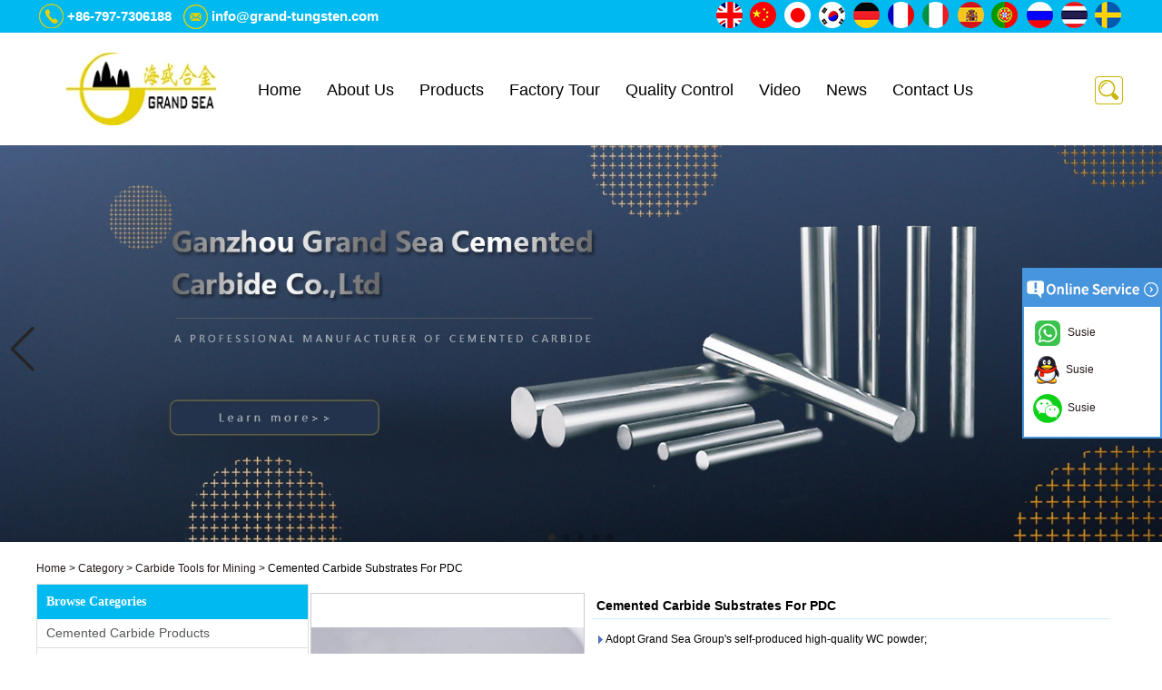

--- FILE ---
content_type: text/html; charset=utf-8
request_url: https://www.cementedcarbidesupplier.com/products/Cemented-Carbide-Substrates-For-PDC.html
body_size: 9346
content:
<!DOCTYPE html>
<html lang="en">

<head>
    <meta charset="utf-8">
    <!-- SEO BEGIN -->
    <title>Carbide Substrates For PDC, tungsten carbide wear parts, cemented carbide wear parts</title>
    <meta name="keywords" content="supply Carbide Substrates For PDC , tungsten carbide wear parts supplier, cemented carbide wear parts manufacturer" />
    <meta name="description" content="Carbide substrates for PDC or PCBN compact, carbide substrates with diamond micron powder and CBN micron powder are used to compose PDC or PCBN compacts for oil &amp; mine drilling bits and PCD &amp; PCBN cutting tools . supply Carbide Substrates For PDC , tungsten carbide wear parts supplier, cemented carbide wear parts manufacturer" />
    <link rel="canonical" href="https://www.cementedcarbidesupplier.com/products/Cemented-Carbide-Substrates-For-PDC.html">
    <link rel="alternate" hreflang="en" href="https://www.cementedcarbidesupplier.com/products/Cemented-Carbide-Substrates-For-PDC.html">
    <link rel="alternate" hreflang="zh-CN" href="https://www.cementedcarbidesupplier.com/cn/products/Cemented-Carbide-Substrates-For-PDC.html">
    <link rel="alternate" hreflang="ja" href="https://www.cementedcarbidesupplier.com/jp/products/Cemented-Carbide-Substrates-For-PDC.html">
    <link rel="alternate" hreflang="ko" href="https://www.cementedcarbidesupplier.com/kr/products/Cemented-Carbide-Substrates-For-PDC.html">
    <link rel="alternate" hreflang="de" href="https://www.cementedcarbidesupplier.com/de/products/Cemented-Carbide-Substrates-For-PDC.html">
    <link rel="alternate" hreflang="fr" href="https://www.cementedcarbidesupplier.com/fr/products/Cemented-Carbide-Substrates-For-PDC.html">
    <link rel="alternate" hreflang="it" href="https://www.cementedcarbidesupplier.com/it/products/Cemented-Carbide-Substrates-For-PDC.html">
    <link rel="alternate" hreflang="es" href="https://www.cementedcarbidesupplier.com/es/products/Cemented-Carbide-Substrates-For-PDC.html">
    <link rel="alternate" hreflang="pt" href="https://www.cementedcarbidesupplier.com/pt/products/Cemented-Carbide-Substrates-For-PDC.html">
    <link rel="alternate" hreflang="ru" href="https://www.cementedcarbidesupplier.com/ru/products/Cemented-Carbide-Substrates-For-PDC.html">
    <link rel="alternate" hreflang="th" href="https://www.cementedcarbidesupplier.com/th/products/Cemented-Carbide-Substrates-For-PDC.html">
    <link rel="alternate" hreflang="sv" href="https://www.cementedcarbidesupplier.com/se/products/Cemented-Carbide-Substrates-For-PDC.html">
    <meta property="og:type" content="website" />
    <meta property="og:title" content="Carbide Substrates For PDC, tungsten carbide wear parts, cemented carbide wear parts" />
    <meta property="og:site_name" content="supply Carbide Substrates For PDC , tungsten carbide wear parts supplier, cemented carbide wear parts manufacturer" />
    <meta property="og:description" content="Carbide substrates for PDC or PCBN compact, carbide substrates with diamond micron powder and CBN micron powder are used to compose PDC or PCBN compacts for oil &amp; mine drilling bits and PCD &amp; PCBN cutting tools . supply Carbide Substrates For PDC , tungsten carbide wear parts supplier, cemented carbide wear parts manufacturer" />
    <meta property="og:url" content="https://www.cementedcarbidesupplier.com/products/Cemented-Carbide-Substrates-For-PDC.html" />
    <meta content="https://cdn.cloudbf.com/thumb/pad/500x500_xsize/upfile/144/product_o/Cemented-Carbide-Substrates-For-PDC.jpg.webp" property="og:image"/>
        <link href="/favicon.ico" rel="shortcut icon">
    <meta content="yjzw.net" name="author">
    <!-- SEO END -->
    <!--[if IE]>
    <meta http-equiv="X-UA-Compatible" content="IE=edge">
    <![endif]-->
    <meta name="viewport" content="width=device-width, initial-scale=1">
    <!-- <link rel="stylesheet" type="text/css" href="/themes/zzx/chair/static/css/font.css" /> -->
    <link rel="stylesheet" type="text/css" href="/themes/zzx/chair/static/font/iconfont.css" />
    <script src="/themes/zzx/chair/static/font/iconfont.js"></script>
    <link rel="stylesheet" type="text/css" href="/themes/zzx/chair/static/css/animate.min.css">
    <link rel="stylesheet" type="text/css" href="/themes/zzx/chair/static/css/yunteam.css" />
    <link rel="stylesheet" type="text/css" href="/themes/zzx/chair/static/css/style.css" />
    <!--  -->
    <link rel="stylesheet" href="/themes/zzx/a_public/css/swiper-bundle.min.css" />
    <script src="/themes/zzx/a_public/js/jquery.min.js"></script>
    <script src="/themes/zzx/a_public/layer/layer.js"></script>
    <script src="/themes/zzx/a_public/js/MSClass.js"></script>
    <script src="/themes/zzx/a_public/js/swiper-bundle.min.js"></script>
    <script src="/themes/zzx/a_public/js/yunteam.js" ty pe="text/javascript" charset="utf-8"></script>
    <style type="text/css">
      .swiper-container{
        --swiper-theme-color: #252525;
        --swiper-navigation-color: #252525;
        --swiper-navigation-size: 50px;
      }
    </style>
    <!--[if lt IE 9]>
    <script src="/themes/zzx/a_public/js/html5shiv.min.js"></script>
    <script src="/themes/zzx/a_public/js/respond.min.js"></script>
    <![endif]-->
    

<!--    <link rel="stylesheet" href="/themes/zzx/chair/static/css/en.css">-->
    <link rel="stylesheet" href="/themes/zzx/a_public/css/editable_page.css"><link rel="stylesheet" href="/en/diystylecss/dsds.xcss">
<script type="application/ld+json">
{
  "@context": "http://schema.org",
  "@type": "Organization",
  "name": "Ganzhou Grand Sea Cemented Carbide Co., Ltd",
  "url": "https://www.cementedcarbidesupplier.com",
  "logo": "https://cdn.cloudbf.com/files/144/img/2023/06/19/202306191659100100365.png"
}
</script></head>

<body class="">
    
    <!-- header -->

   <div id="container">
        <div id="header">
            <div class="Hcenter">
                <div class="phone">+86-797-7306188</div>
                <a href="mailto:info@grand-tungsten.com">
                    <div class="email">info@grand-tungsten.com</div>
                </a>
                <dl class="language">
                                            <dd><a href="https://www.cementedcarbidesupplier.com/products/Cemented-Carbide-Substrates-For-PDC.html" class="en" title="English" alt="English"><!-- English --></a></dd>

                                            <dd><a href="https://www.cementedcarbidesupplier.com/cn/products/Cemented-Carbide-Substrates-For-PDC.html" class="cn" title="简体中文" alt="English"><!-- 简体中文 --></a></dd>

                                            <dd><a href="https://www.cementedcarbidesupplier.com/jp/products/Cemented-Carbide-Substrates-For-PDC.html" class="jp" title="日本語" alt="English"><!-- 日本語 --></a></dd>

                                            <dd><a href="https://www.cementedcarbidesupplier.com/kr/products/Cemented-Carbide-Substrates-For-PDC.html" class="kr" title="한국어" alt="English"><!-- 한국어 --></a></dd>

                                            <dd><a href="https://www.cementedcarbidesupplier.com/de/products/Cemented-Carbide-Substrates-For-PDC.html" class="de" title="Deutsche" alt="English"><!-- Deutsche --></a></dd>

                                            <dd><a href="https://www.cementedcarbidesupplier.com/fr/products/Cemented-Carbide-Substrates-For-PDC.html" class="fr" title="français" alt="English"><!-- français --></a></dd>

                                            <dd><a href="https://www.cementedcarbidesupplier.com/it/products/Cemented-Carbide-Substrates-For-PDC.html" class="it" title="Italian" alt="English"><!-- Italian --></a></dd>

                                            <dd><a href="https://www.cementedcarbidesupplier.com/es/products/Cemented-Carbide-Substrates-For-PDC.html" class="es" title="Español" alt="English"><!-- Español --></a></dd>

                                            <dd><a href="https://www.cementedcarbidesupplier.com/pt/products/Cemented-Carbide-Substrates-For-PDC.html" class="pt" title="português" alt="English"><!-- português --></a></dd>

                                            <dd><a href="https://www.cementedcarbidesupplier.com/ru/products/Cemented-Carbide-Substrates-For-PDC.html" class="ru" title="русский" alt="English"><!-- русский --></a></dd>

                                            <dd><a href="https://www.cementedcarbidesupplier.com/th/products/Cemented-Carbide-Substrates-For-PDC.html" class="th" title="ไทย" alt="English"><!-- ไทย --></a></dd>

                                            <dd><a href="https://www.cementedcarbidesupplier.com/se/products/Cemented-Carbide-Substrates-For-PDC.html" class="se" title="Swedish" alt="English"><!-- Swedish --></a></dd>

                                    </dl>
            </div>
        </div>
        <div class="clear"></div>
        <div id="nav">
            <div class="Hcenter">
                <div class="logo"><a href="/" rel="home" title="Ganzhou Grand Sea Cemented Carbide Co., Ltd"><img alt="logo" src="https://cdn.cloudbf.com/thumb/pad/227x80_xsize/files/144/img/2023/06/19/202306191659100100365.png.webp" title="Ganzhou Grand Sea Cemented Carbide Co., Ltd" alt="Ganzhou Grand Sea Cemented Carbide Co., Ltd"></a></div>
                <ul>
                                    <li class=""><a href="/index.html">Home</a></li>
                                                        <li class="">
                        <a href="/about-us.html">About Us</a>
                                                <div class="submenu ">
                                                        <div class="menu_children ">
                                <a href="/about-us/about-us.html">Company profile</a>
                                                            </div>
                                                    </div>
                                            </li>
                                                        <li class="nactive">
                        <a href="/products.htm">Products</a>
                                                <div class="submenu ">
                                                        <div class="menu_children nactive">
                                <a href="/products/Cemented-Carbide-Products.htm">Cemented Carbide Products</a>
                                                            </div>
                                                        <div class="menu_children nactive">
                                <a href="/products/Tungsten-Carbide-Rod.htm">Tungsten Carbide Rod</a>
                                                            </div>
                                                        <div class="menu_children nactive">
                                <a href="/products/Tungsten-Carbide-Tools-for-Mining.htm">Carbide Tools for Mining</a>
                                                            </div>
                                                        <div class="menu_children nactive">
                                <a href="/products/Tungsten-Carbide-Cutting-tools.htm">Carbide Cutting tools</a>
                                                            </div>
                                                        <div class="menu_children nactive">
                                <a href="/products/Tungsten-Carbide-Die.htm">Tungsten Carbide Die</a>
                                                            </div>
                                                        <div class="menu_children nactive">
                                <a href="/products/Tungsten-Carbide-Pre-form-Production.htm">Carbide Pre-form Production</a>
                                                            </div>
                                                        <div class="menu_children nactive">
                                <a href="/products/Carbide-CNC-Tools.htm">Carbide Insert Tips</a>
                                                            </div>
                                                        <div class="menu_children nactive">
                                <a href="/products/Carbide-Wear-Parts.htm">Carbide Wear Parts</a>
                                                            </div>
                                                    </div>
                                            </li>
                                                        <li class="">
                        <a href="/factory.html">Factory Tour</a>
                                                <div class="submenu ">
                                                        <div class="menu_children ">
                                <a href="/factory/production-equipment.html">Production equipment</a>
                                                            </div>
                                                        <div class="menu_children ">
                                <a href="/factory/Workshop.html">Workshop</a>
                                                            </div>
                                                    </div>
                                            </li>
                                                        <li class="">
                        <a href="/Quality-Control.html">Quality Control</a>
                                                <div class="submenu ">
                                                        <div class="menu_children ">
                                <a href="/Quality-Control/testing-center.html">Testing Center</a>
                                                            </div>
                                                        <div class="menu_children ">
                                <a href="/Quality-Control/certification.html">Certification</a>
                                                            </div>
                                                    </div>
                                            </li>
                                                        <li class=""><a href="/video.htm">Video</a></li>
                                                        <li class=""><a href="/news.htm">News</a></li>
                                                        <li class=""><a href="/contact-us.html">Contact Us</a></li>
                                                    </ul>
                <div id="Hsearch"></div>
                <div class="search">
                    <form action="/apisearch.html" method="post" name="SearchForm" id="SearchForm">
                    <input type="hidden" name="cid" id="cid" value="" />
                    <input type="text" class="textbox" name="keyword" id="keywords"  placeholder="Please enter the product name" />
                    <button type="submit" class="submit" >Submit</button>
                </form>
                </div>
            </div>
            <script type="text/javascript">
            $("#Hsearch").click(function() {
                $('.search').toggle();
            });
            </script>
            <div class="clear"></div>
        </div>



</div>


    <div id="banner_scroll">
    <div class="swiper-container banner-container">
        <div class="swiper-wrapper">
                        <div class="swiper-slide">
                <a href="/about-us.html"><img src="https://cdn.cloudbf.com/thumb/format/mini_xsize/upfile/144/ad/2019072217045477141.jpg.webp"/></a>
            </div>
                        <div class="swiper-slide">
                <a href="/products/Cemented-Carbide-Products.htm"><img src="https://cdn.cloudbf.com/thumb/format/mini_xsize/upfile/144/ad/2022032616531921341.jpg.webp"/></a>
            </div>
                        <div class="swiper-slide">
                <a href="/products/Tungsten-Carbide-Tools-for-Mining.htm"><img src="https://cdn.cloudbf.com/thumb/format/mini_xsize/upfile/144/ad/2019081608404310181.jpg.webp"/></a>
            </div>
                        <div class="swiper-slide">
                <a href="/Quality-Control.html"><img src="https://cdn.cloudbf.com/thumb/format/mini_xsize/upfile/144/ad/2019081311190476001.jpg.webp"/></a>
            </div>
                        <div class="swiper-slide">
                <a href="/factory.html"><img src="https://cdn.cloudbf.com/thumb/format/mini_xsize/upfile/144/ad/2019081311262302571.jpg.webp"/></a>
            </div>
                    </div>
        <!-- Add Pagination -->
        <div class="swiper-pagination"></div>
        <!-- Add Arrows -->
        <div class="bun ani" swiper-animate-effect="zoomIn" swiper-animate-duration="0.2s" swiper-animate-delay="0.3s">
            <div class="swiper-button-next"></div>
            <div class="swiper-button-prev"></div>
        </div>
    </div>
</div>
<script>
var swiper = new Swiper('.banner-container', {
    loop: true,
    autoplay: {
        delay: 6000,
        stopOnLastSlide: false,
        disableOnInteraction: true,
    },
    pagination: {
        el: '.swiper-pagination',
        clickable: true,
    },
    // followFinger: false,
    // effect: 'fade',
    speed: 1000,
    navigation: {
        nextEl: '.swiper-button-next',
        prevEl: '.swiper-button-prev',
    }
});
</script>



    
<link rel="stylesheet" type="text/css" href="/themes/zzx/a_public/css/lightbox.css" />
<link rel="stylesheet" type="text/css" href="/themes/zzx/chair/static/css/products.css" />
<script src="/themes/zzx/a_public/js/Magnifier.js" type="text/javascript" charset="utf-8"></script>
<script src="/themes/zzx/a_public/js/lightbox.js" type="text/javascript" charset="utf-8"></script>
<script type="text/javascript" src="/themes/zzx/a_public/js/Gallery.js"></script>
<div id="container">
    <div id="position">
                <a href="/">Home</a>
                &gt;
                <a href="/products.htm">Category</a>
                &gt;
                <a href="/products/Tungsten-Carbide-Tools-for-Mining.htm">Carbide Tools for Mining</a>
                &gt; <span>Cemented Carbide Substrates For PDC</span>
    </div>
    <div id="main">
        <div class="sider">
            <dl class="box category">
    <dt>Browse Categories</dt>
        <dd class="">
        <a href="/products/Cemented-Carbide-Products.htm" title="China Cemented Carbide Products manufacturer" class="parent top">Cemented Carbide Products</a>
            </dd>
        <dd class="">
        <a href="/products/Tungsten-Carbide-Rod.htm" title="China Tungsten Carbide Rod manufacturer" class="parent top">Tungsten Carbide Rod</a>
            </dd>
        <dd class="">
        <a href="/products/Tungsten-Carbide-Tools-for-Mining.htm" title="China Carbide Tools for Mining manufacturer" class="parent top">Carbide Tools for Mining</a>
            </dd>
        <dd class="">
        <a href="/products/Tungsten-Carbide-Cutting-tools.htm" title="China Carbide Cutting tools manufacturer" class="parent top">Carbide Cutting tools</a>
            </dd>
        <dd class="">
        <a href="/products/Tungsten-Carbide-Die.htm" title="China Tungsten Carbide Die manufacturer" class="parent top">Tungsten Carbide Die</a>
            </dd>
        <dd class="">
        <a href="/products/Tungsten-Carbide-Pre-form-Production.htm" title="China Carbide Pre-form Production manufacturer" class="parent top">Carbide Pre-form Production</a>
            </dd>
        <dd class="">
        <a href="/products/Carbide-CNC-Tools.htm" title="China Carbide Insert Tips manufacturer" class="parent top">Carbide Insert Tips</a>
            </dd>
        <dd class="">
        <a href="/products/Carbide-Wear-Parts.htm" title="China Carbide Wear Parts manufacturer" class="parent top">Carbide Wear Parts</a>
            </dd>
    </dl>

            
            <!--include left-->
            <script type="text/javascript">
    $('.category dd span').click(function(){
        if($(this).parent().hasClass('select')){
            $(this).parent().removeClass('select')
        }else{
            $(this).parent().toggleClass('open').siblings().removeClass('open');
        }
    })
</script>
<div class="h5"></div>


<dl class="box subscribe">
    <dt>Subscribe</dt>
    <dd>
        <div class="annotation">Get email updates on new products</div>
        <form>
            <input type="text" class="textbox" name="Email" id="Email" value="E-mail Address" def="E-mail Address" onfocus="onFocus(this)" onblur="onBlur(this)" />
            <input type="button" class="btn" value="Subscribe" onclick="Subscribe()">
        </form>
    </dd>
</dl>
<div class="h5"></div>


<div class=" wow fadeInUp website" ><dl class="box contactus">
    <dt>Contact Us</dt>
    <dd>
                Ganzhou Grand Sea Cemented Carbide Co.,Ltd<br/>Address: 172th WeiYi Rd,Economic Development park,<br/>Ganzhou, Jiangxi ,China<br/>ZIP CODE: 341000<br/>Contact：<br/>Email：info@grand-tungsten.com<br/>Tel：+ 86-18046678400  +86-13970795096                <div class="online">
                                    <a href="https://wpa.qq.com/msgrd?v=3&uin=83405738&site=qq&menu=yes" target="_blank" class="qq" title="Susie"></a>
                                    <a href="//api.whatsapp.com/send?phone=+8618046678400&text=Hello" title="Susie" class="whatsapp"></a>
                                    <div class="clear"></div>
        </div>
        <a href="/contact-us.html" class="btn">Contact Now</a>
    </dd>
</dl>
</div>
<div class="h5"></div>


<div class="website" ><dl class="box product">
    <dt>PRODUCT CATEGORIES</dt>
    <dd id="marqueea592">
                <div class="item">
            <a href="/products/Tungsten-Carbide-rod-in-Inch-size.html" class="pic" title="China Tungsten Carbide Rod in Inch Size manufacturer">
                <img src="https://cdn.cloudbf.com/thumb/format/mini_xsize/upfile/144/product_o/Tungsten-Carbide-Rod-in-Inch-Size_3.jpg.webp" alt="China Tungsten Carbide Rod in Inch Size manufacturer" />
            </a>
            <h2>
                <a href="/products/Tungsten-Carbide-rod-in-Inch-size.html" title="China Tungsten Carbide Rod in Inch Size manufacturer">Tungsten Carbide Rod in Inch Size</a>
            </h2>
            <div class="clear"></div>
        </div>
                <div class="item">
            <a href="/products/Carbide-long-Rod-Unground.html" class="pic" title="China Carbide long Rod Unground manufacturer">
                <img src="https://cdn.cloudbf.com/thumb/format/mini_xsize/upfile/144/product_o/Carbide-long-Rod-Unground.jpg.webp" alt="China Carbide long Rod Unground manufacturer" />
            </a>
            <h2>
                <a href="/products/Carbide-long-Rod-Unground.html" title="China Carbide long Rod Unground manufacturer">Carbide long Rod Unground</a>
            </h2>
            <div class="clear"></div>
        </div>
                <div class="item">
            <a href="/products/Cemented-Carbide-Button-for-Mining-and-Construction.html" class="pic" title="China Cemented Carbide Tools for Mining manufacturer">
                <img src="https://cdn.cloudbf.com/thumb/format/mini_xsize/upfile/144/product_o/Cemented-Carbide-Tool-for-Mining.png.webp" alt="China Cemented Carbide Tools for Mining manufacturer" />
            </a>
            <h2>
                <a href="/products/Cemented-Carbide-Button-for-Mining-and-Construction.html" title="China Cemented Carbide Tools for Mining manufacturer">Cemented Carbide Tools for Mining</a>
            </h2>
            <div class="clear"></div>
        </div>
                <div class="item">
            <a href="/products/Carbide-blade.html" class="pic" title="China Carbide blade manufacturer">
                <img src="https://cdn.cloudbf.com/thumb/format/mini_xsize/upfile/144/product_o/Carbide-blade_5.jpg.webp" alt="China Carbide blade manufacturer" />
            </a>
            <h2>
                <a href="/products/Carbide-blade.html" title="China Carbide blade manufacturer">Carbide blade</a>
            </h2>
            <div class="clear"></div>
        </div>
                <div class="item">
            <a href="/products/Carbide-CNC-Insert.html" class="pic" title="China Carbide Insert Tips manufacturer">
                <img src="https://cdn.cloudbf.com/thumb/format/mini_xsize/upfile/144/product_o/Carbide-CNC-Insert.jpg.webp" alt="China Carbide Insert Tips manufacturer" />
            </a>
            <h2>
                <a href="/products/Carbide-CNC-Insert.html" title="China Carbide Insert Tips manufacturer">Carbide Insert Tips</a>
            </h2>
            <div class="clear"></div>
        </div>
                <div class="item">
            <a href="/products/carbide-plate-and-die.html" class="pic" title="China Carbide Plate and Die manufacturer">
                <img src="https://cdn.cloudbf.com/thumb/format/mini_xsize/upfile/144/product_o/carbide-plate-and-die_4.jpg.webp" alt="China Carbide Plate and Die manufacturer" />
            </a>
            <h2>
                <a href="/products/carbide-plate-and-die.html" title="China Carbide Plate and Die manufacturer">Carbide Plate and Die</a>
            </h2>
            <div class="clear"></div>
        </div>
            </dd>
</dl>
<script type="text/javascript">
new Marquee("marqueea592", "top", 1, 298, 552, 50, 5000)
</script>
<div class="h5"></div>
</div>


<div class="website" ><dl class="box cert">
    <dt>Certifications</dt>
    <dd>
        <div class="swiper-container add_Certifications6">
            <div class="swiper-wrapper">
                                <div class="swiper-slide">
                                        <a href="/Quality-Control/certification.html"><img src="https://cdn.cloudbf.com/thumb/format/mini_xsize/upfile/144/ad/2022040114040043561.jpg.webp" title="ISO"></a>
                                    </div>
                                            </div>
            <div class="swiper-button-next swiper-button-black"></div>
            <div class="swiper-button-prev swiper-button-black"></div>
        </div>

        <script>
            var swiper = new Swiper('.add_Certifications6', {
      spaceBetween: 30,
      centeredSlides: true,
      loop:true,
      autoplay: {
        delay: 4500,
        disableOnInteraction: false,
      },
      navigation: {
        nextEl: '.add_Certifications6 .swiper-button-next',
        prevEl: '.add_Certifications6 .swiper-button-prev',
      },
    });
  </script>
    </dd>
</dl>
</div>
<div class="h5"></div>


<script>
    
        window.Subscribe = function () {
            var email = $("#Email").val();
            var t  = /^(\w-*\.*)+@(\w-?)+(\.\w{2,})+$/;;
            if(!(t.test(email))){
                layer.msg('Please enter your email address!', {icon: 5,  anim: 6});
                return false;
            }
            if (email == 'E-mail Address' || email == ''){
                layer.msg('Please enter your email address!', {icon: 5,  anim: 6});
                return false;
            }else{
                layer.load();

                $.ajax({
                    url:"/emailsave.html",
                    dataType:"json",
                    async:true,
                    data:{email:email},
                    type:"POST",
                    success:function(res){
                        layer.closeAll('loading');
                        if (res.code !== 200){
                            layer.msg(res.msg, {icon: 5,  anim: 6});
                        }else{
                            layer.msg(res.msg, {icon:6,time:1000}, function(){
                                location.reload();
                            });
                        }
                    },fail:function(err){
                        layer.closeAll('loading');
                    }
                });
            }
        }


</script>
            <!--include left end-->
        </div>
        <div class="sBody">
            <div class="products_details">
                <div class="cover">
                    <div class="pic_box" id="picture_show"><a href="https://cdn.cloudbf.com/thumb/format/mini_xsize/upfile/144/product_o/Cemented-Carbide-Substrates-For-PDC_3.jpg.webp" hidefocus="true" class="active"  rel="pictures" title="Cemented Carbide Substrates For PDC"><img data-src="https://cdn.cloudbf.com/thumb/format/mini_xsize/upfile/144/product_o/Cemented-Carbide-Substrates-For-PDC_3.jpg.webp" src="https://cdn.cloudbf.com/thumb/format/mini_xsize/upfile/144/product_o/Cemented-Carbide-Substrates-For-PDC_3.jpg.webp" alt="Cemented Carbide Substrates For PDC" width="300px" height="300px"></a><a href="https://cdn.cloudbf.com/thumb/format/mini_xsize/upfile/144/product_o/Cemented-Carbide-Substrates-For-PDC_2.jpg.webp" hidefocus="true"  class="hide"  rel="pictures" title="Cemented Carbide Substrates For PDC"><img data-src="https://cdn.cloudbf.com/thumb/format/mini_xsize/upfile/144/product_o/Cemented-Carbide-Substrates-For-PDC_2.jpg.webp" src="https://cdn.cloudbf.com/thumb/format/mini_xsize/upfile/144/product_o/Cemented-Carbide-Substrates-For-PDC_2.jpg.webp" alt="Cemented Carbide Substrates For PDC" width="300px" height="300px"></a><a href="https://cdn.cloudbf.com/thumb/format/mini_xsize/upfile/144/product_o/Cemented-Carbide-Substrates-For-PDC.jpg.webp" hidefocus="true"  class="hide"  rel="pictures" title="Cemented Carbide Substrates For PDC"><img data-src="https://cdn.cloudbf.com/thumb/format/mini_xsize/upfile/144/product_o/Cemented-Carbide-Substrates-For-PDC.jpg.webp" src="https://cdn.cloudbf.com/thumb/format/mini_xsize/upfile/144/product_o/Cemented-Carbide-Substrates-For-PDC.jpg.webp" alt="Cemented Carbide Substrates For PDC" width="300px" height="300px"></a><div id="loadingBox"></div>
                        <div id="loading"></div>
                    </div>
                    <div class="pic_list">
                        <a href="#" hidefocus="true" class="left" onclick="return Gallery.setLeft(this);"></a>
                        <a href="#" hidefocus="true" class="right" onclick="return Gallery.setRight(this);"></a>
                        <div class="list">
                            <div id="images_list"><a href="https://cdn.cloudbf.com/thumb/format/mini_xsize/upfile/144/product_o/Cemented-Carbide-Substrates-For-PDC_3.jpg.webp" class="active"  hidefocus="true" onclick="return Gallery.setCover(this);"><img src="https://cdn.cloudbf.com/thumb/pad/50x50_xsize/upfile/144/product_o/Cemented-Carbide-Substrates-For-PDC_3.jpg.webp" title="Cemented Carbide Substrates For PDC" /></a><a href="https://cdn.cloudbf.com/thumb/format/mini_xsize/upfile/144/product_o/Cemented-Carbide-Substrates-For-PDC_2.jpg.webp"  hidefocus="true" onclick="return Gallery.setCover(this);"><img src="https://cdn.cloudbf.com/thumb/pad/50x50_xsize/upfile/144/product_o/Cemented-Carbide-Substrates-For-PDC_2.jpg.webp" title="Cemented Carbide Substrates For PDC" /></a><a href="https://cdn.cloudbf.com/thumb/format/mini_xsize/upfile/144/product_o/Cemented-Carbide-Substrates-For-PDC.jpg.webp"  hidefocus="true" onclick="return Gallery.setCover(this);"><img src="https://cdn.cloudbf.com/thumb/pad/50x50_xsize/upfile/144/product_o/Cemented-Carbide-Substrates-For-PDC.jpg.webp" title="Cemented Carbide Substrates For PDC" /></a></div>
                        </div>
                    </div>
                    <div class="addthis_share">
                        <!-- ShareThis BEGIN -->
                        <div class="sharethis-inline-share-buttons"></div>
                        <!-- ShareThis END -->
                    </div>
                    <script type="text/javascript">
                    var Gallery = new GalleryClass("images_list", "picture_show");
                    // $j(function() { $j(".pic_box a").lightBox(); });
                    Gallery.Type = 2;
                    var Magnifier = new MagnifierClass(Y("picture_show"), 300, 300);
                    </script>
                </div>
                <div class="parameters">
                    <h3>Cemented Carbide Substrates For PDC</h3>
                     <ul>
                                                <li>Adopt Grand Sea Group&#39;s self-produced high-quality WC powder;</li>
                                                <li>The whole series of Sinter-Hip sintering process </li>
                                                <li>The grain structure of the alloy is uniform, the microstructure is complete.</li>
                                                <li>The quality is leading and excellent in China</li>
                                            </ul>
                    <div class="inquiry_btn"><a href="/inquiry/Cemented-Carbide-Substrates-For-PDC.html" rel="nofollow"></a></div>
                </div>
                <div class="clear"></div>
                <!---->
                <div class="product_description" id="Description">
                                        <p class="MsoNormal"><span style="font-family: Arial;"><span style="font-size: 10.5pt;"><br>
</span></span></p>
<p class="MsoNormal"><span style="font-family: Arial;"><span style="font-size: 10.5pt;">Carbide substrates for PDC or PCBN compact, carbide substrates with diamond micron powder and CBN micron powder are used to compose PDC or PCBN compacts for oil & mine drilling bits and PCD & PCBN cutting tools.</span></span></p>
<p class="MsoNormal"><span style="font-family: Arial;"><span style="font-size: 10.5pt;"><br>
</span></span></p>
<p class="MsoNormal"><span style="font-family: Arial; font-size: 10.5pt; font-weight: bold;">Features:</span></p>
<p class="MsoNormal"><span style="font-family: Arial; font-size: 10.5pt;">Adopt Grand Sea Group's self-produced high-quality WC powder;the whole series of Sinter-Hip sintering process.</span></p>
<p class="MsoNormal"><span style="font-family: Arial; font-size: 10.5pt;">The grain structure of the alloy is uniform, the microstructure is complete. </span></p>
<p class="MsoNormal"><span style="font-family: Arial; font-size: 10.5pt;">The quality is leading and excellent in China</span></p>
<p class="MsoNormal"><span style="font-family: Arial; font-size: 10.5pt;"><br>
</span></p>
<p class="MsoNormal"><span style="font-family: Arial; font-size: 10.5pt;"><span style="font-weight: bold;">Size range and material specifications</span><br>
</span></p>
<p class="MsoNormal"><span style="font-family: Arial; font-size: 10.5pt;"><span style="font-weight: bold;"><img src="https://cdn.cloudbf.com/thumb/format/mini_xsize/upfile/144/images/3e/20190817162813019.png.webp" border="0"><br>
</span></span></p>
<p class="MsoNormal"><span style="font-family: Arial; font-size: 10.5pt;">Material: Carbide Substrates For PDC can be supplied matching materials according to customer's need.</span></p>
<p class="MsoNormal"><br>
<span style="font-family: Arial;"><span style="font-size: 10.5pt; font-weight: bold;">Dimensional accuracy:</span><br>
</span></p>
<p class="MsoNormal"><span style="font-family: Arial; font-size: 10.5pt;">Adopting foreign grinding technology, the precision of cylindrical grinding and surface grinding is leading domestically.</span></p>
<p class="MsoNormal"><span style="font-family: Arial; font-size: 14px;">Can provide grinding products with a precision of 0.02mm stabely<br>
</span><br>
</p>
<p class="MsoNormal"><br>
</p>                </div>
                <div class="clear"></div>
                <script type="text/javascript">
                CheckImages("Description", 940);
                </script>
                <div class="tag">
                <strong>Tag:</strong>
                                    </div>
                <!--include products-->
                <div class="inquiry"  id="inquiry">
                    <div class="salesman">
                     <strong>Ganzhou Grand Sea Cemented Carbide Co., Ltd</strong>
   
                                            <p class="tel"><span>Tel:</span>+86-18046678400</p>
                                            <p class="Wechat"><span>Wechat:</span>18046678400</p>
                                            <p class="contacts"><span>Contact Person:</span>Susie</p>
                                            <p class="contacts"><span>PDF Show:</span><a href="/products/Cemented-Carbide-Substrates-For-PDC.pdf" target="_blank" class="PDF">PDF</a></p>
                    
                    <div class="online">
                                                            <a href="//teams.microsoft.com/l/chat/0/0?users=18046678400" title="18046678400" class="skype"></a>
                                                            <a href="http://wpa.qq.com/msgrd?v=3&amp;uin=83405738&amp;site=qq&amp;menu=yes" title="83405738" class="qq"></a>
                                                            <a href="mailto:Susie@grand-tungsten.com" title="Susie@grand-tungsten.com" class="email"></a>
                                                            <a href="https://api.whatsapp.com/send?phone=+86 18046678400&text=Hello" title="+86 18046678400" class="whatsapp"></a>
                                <!-- 手机移动端：whatsapp://send/?phone=+86123456789&text=Hello -->
                                                </div>
                    <div class="APic">
                                            </div>
                    </div>
                    <div class="form" id="inquiry">
                    <form class="form-horizontal bv-form" id="InquiryForm"> 
                        <strong>Send Inquiry</strong>
                        <input type="hidden" name="product_id" value="86748">
                        <input type="text" name="realname" id="Contacts" placeholder="Please enter name" class="textbox">
                        <input type="email" name="email" id="Email" placeholder="Please enter email" class="textbox">
                        <textarea class="textbox" name="content" placeholder="Please enter message" id="Message"></textarea>
                                                <div>
                            <input type="text" class="textbox phone_m" name="verify" id="verify" placeholder="Please enter verify"> <span class="verify_status"><img src='/captcha.html' alt='captcha'  onclick='this.src="/captcha.html?"+Math.random();' /></span>
                            <div class="clear"></div>
                        </div>
                                                <div class="submit">
                            <input type="button" class="btn" id="webinquiry" value="Contact Now">
                        </div>
                    </form>
                    </div>
                    <div class="clear"></div>
                </div>
                            <!--include products-->
            <dl class="box related">
                <dt class="title">Other Products</dt>
                <dd>
                                        <div class="item">
                        <a href="/products/Carbide-Drill-Bits-for-Mining.html" title="China Carbide Drill Bits for Mining manufacturer">
                            <img src="https://cdn.cloudbf.com/thumb/format/mini_xsize/upfile/144/product_o/Carbide-Drill-Bits-for-Mining.png.webp" title="China Carbide Drill Bits for Mining manufacturer">
                            <h2>Carbide Drill Bits for Mining</h2>
                        </a>
                    </div>
                                        <div class="item">
                        <a href="/products/Tungsten-Carbide-Drills-for-Mining.html" title="China Tungsten Carbide Drills for Mining manufacturer">
                            <img src="https://cdn.cloudbf.com/thumb/format/mini_xsize/upfile/144/product_o/Tungsten-Carbide-Drills-for-Mining.png.webp" title="China Tungsten Carbide Drills for Mining manufacturer">
                            <h2>Tungsten Carbide Drills for Mining</h2>
                        </a>
                    </div>
                                        <div class="item">
                        <a href="/products/Carbide-Button-Inserts.html" title="China Carbide Button Inserts manufacturer">
                            <img src="https://cdn.cloudbf.com/thumb/format/mini_xsize/upfile/144/product_o/Carbide-Button-Inserts_2.png.webp" title="China Carbide Button Inserts manufacturer">
                            <h2>Carbide Button Inserts</h2>
                        </a>
                    </div>
                                        <div class="item">
                        <a href="/products/Cemented-Carbide-Ball.html" title="China Cemented Carbide Ball manufacturer">
                            <img src="https://cdn.cloudbf.com/thumb/format/mini_xsize/upfile/144/product_o/Cemented-Carbide-Ball.jpg.webp" title="China Cemented Carbide Ball manufacturer">
                            <h2>Cemented Carbide Ball</h2>
                        </a>
                    </div>
                                        <div class="item">
                        <a href="/products/Cemented-Carbide-Strips.html" title="China Cemented Carbide Strips manufacturer">
                            <img src="https://cdn.cloudbf.com/thumb/format/mini_xsize/upfile/144/product_o/Cemented-Carbide-Strips.jpg.webp" title="China Cemented Carbide Strips manufacturer">
                            <h2>Cemented Carbide Strips</h2>
                        </a>
                    </div>
                                        <div class="item">
                        <a href="/products/Cemented-Carbide-Bit-Center.html" title="China Cemented Carbide Bit Center manufacturer">
                            <img src="https://cdn.cloudbf.com/thumb/format/mini_xsize/upfile/144/product_o/Cemented-Carbide-Bit-Center.png.webp" title="China Cemented Carbide Bit Center manufacturer">
                            <h2>Cemented Carbide Bit Center</h2>
                        </a>
                    </div>
                                        <div class="item">
                        <a href="/products/Carbide-Stone-Cutting-Tools.html" title="China Carbide Stone Cutting Tools manufacturer">
                            <img src="https://cdn.cloudbf.com/thumb/format/mini_xsize/upfile/144/product_o/Carbide-Stone-Cutting-Tools.png.webp" title="China Carbide Stone Cutting Tools manufacturer">
                            <h2>Carbide Stone Cutting Tools</h2>
                        </a>
                    </div>
                                        <div class="item">
                        <a href="/products/Tungsten-Cemented-Carbide-Insert-tips-for-Oilfield-exploitation.html" title="China Tungsten Cemented Carbide Insert tips for Oilfield exploitation manufacturer">
                            <img src="https://cdn.cloudbf.com/thumb/format/mini_xsize/upfile/144/product_o/Tungsten-Cemented-Carbide-Insert-cutter-for-Oilfield-exploitation.jpg.webp" title="China Tungsten Cemented Carbide Insert tips for Oilfield exploitation manufacturer">
                            <h2>Tungsten Cemented Carbide Insert tips for Oilfield exploitation</h2>
                        </a>
                    </div>
                                        <div class="clear"></div>
                </dd>
            </dl>
            <!--include products end-->
                <script>
                    $("#webinquiry").click(function(){
                        // alert('dfsdfs'); 
                        var email = $("input[name='email']").val();
                        var contacts = $("#Contacts").val();
                        var message = $("#Message").val();
                        var t  = /^[A-Za-z0-9]+([-_.][A-Za-z\d]+)*@([A-Za-z\d]+[-.])+[A-Za-z\d]{2,5}$/;
                        var shu  = /[\d+]/;
                        
                        if(!(t.test(email))){
                            layer.msg('Please enter your e-mail address!', {icon: 5,  anim: 6});
                            return false;
                        }
                        if (email == ''){
                            layer.msg('Please enter your e-mail address!', {icon: 5,  anim: 6});
                            return false;
                        }else if(contacts == '' || shu.test(contacts)){
                            layer.msg('Please enter first name and last name!', {icon: 5,  anim: 6});
                            return false;
                        }
                        else{
                           
                            $.ajax({
                                type: "POST",
                                url:"/saveinquiry.html",
                                dataType:"json",
                                async:true,
                                data:$('#InquiryForm').serialize(),
                                success:function(data){
                                  if(data.code==200){
                                    layer.msg(data.msg, {icon:1,time:3000}, function(){
                                        if (typeof gtag_report_conversion != 'undefined' && gtag_report_conversion instanceof Function) {
                                            gtag_report_conversion(window.location.href);
                                        }else{
                                            location.reload();
                                        }
                                    });
                                  }else{
                                    layer.msg(data.msg, {icon: 2});
                                  }
                                }
                            });
                            return false;
                        }
                    });


     
                </script>
                <!--include products end-->
            </div>
        </div>
        <div class="clear"></div>
    </div>
</div>




    <div id="footer">
        <div class="Hcenter">
            <div class="Flogo">
               <a href="/" rel="home" title="Ganzhou Grand Sea Cemented Carbide Co., Ltd"><img alt="logo" src="https://cdn.cloudbf.com/thumb/pad/227x80_xsize/files/144/img/2023/06/19/202306191659100100365.png.webp" title="Ganzhou Grand Sea Cemented Carbide Co., Ltd" alt="Ganzhou Grand Sea Cemented Carbide Co., Ltd"></a>
                <ul>
                                    <li><a href="/about-us.html" title="About Us">About Us</a></li>
                                    <li><a href="/products.htm" title="Products">Products</a></li>
                                    <li><a href="/factory.html" title="Factory Tour">Factory Tour</a></li>
                                    <li><a href="/news.htm" title="News">News</a></li>
                                    <li><a href="/contact-us.html" title="Contact Us">Contact Us</a></li>
                                    <li><a href="/Quality-Control.html" title="Quality Control">Quality Control</a></li>
                                </ul>
            </div>
            <div class="Fproducts website" >                <div class="Fproducts_title">All Categories</div>
                <ul>
                                            <li><a href="/products/Cemented-Carbide-Products.htm" alt="China Cemented Carbide Products manufacturer" title="China Cemented Carbide Products manufacturer">Cemented Carbide Products</a></li>
                                            <li><a href="/products/Tungsten-Carbide-Rod.htm" alt="China Tungsten Carbide Rod manufacturer" title="China Tungsten Carbide Rod manufacturer">Tungsten Carbide Rod</a></li>
                                            <li><a href="/products/Tungsten-Carbide-Tools-for-Mining.htm" alt="China Carbide Tools for Mining manufacturer" title="China Carbide Tools for Mining manufacturer">Carbide Tools for Mining</a></li>
                                            <li><a href="/products/Tungsten-Carbide-Cutting-tools.htm" alt="China Carbide Cutting tools manufacturer" title="China Carbide Cutting tools manufacturer">Carbide Cutting tools</a></li>
                                            <li><a href="/products/Carbide-CNC-Tools.htm" alt="China Carbide Insert Tips manufacturer" title="China Carbide Insert Tips manufacturer">Carbide Insert Tips</a></li>
                                            <li><a href="/products/Tungsten-Carbide-Die.htm" alt="China Tungsten Carbide Die manufacturer" title="China Tungsten Carbide Die manufacturer">Tungsten Carbide Die</a></li>
                                    </ul>
            </div>
            <div class="newsletter">
                <div class="newsletter_title">NEWSLETTER</div>
                <div class="newsletter_con">Make sure you don\'t miss interesting happenings by joining our newsletter program</div>
                <div class="Femail">
                        <form id="SubscribeForm"  name="SubscribeForm">
                            <input type="hidden" name="act" id="act" value="subscribe" />
                            <input type="text" class="textbox" name="Email" id="FEmail" placeholder="E-mail Address" />
                            <input type="button" class="Fbtn" value="Subscribe"  onclick="Subscribea()">
                        </form>
                </div>
                <div class="Ffx">
                                        
                </div>
            </div>
            <div class="clear"></div>
        </div>
                <div class="copyright"> Tungsten carbide,cemented carbide,carbide rods,  carbide insert </div>
    </div>


    

    <a href="/index.html" title="Back Home" rel="nofollow" id="homeSet"></a>
    <a href="#" title="Back Top" rel="nofollow" id="toTop" target="_self" onclick="toTop();return false"></a>
    <script type="text/javascript">
        toTopHide();
    </script>
    <div id="VideoDiv"></div>
    <script src="/themes/zzx/a_public/js/FloatDiv.js" type="text/javascript" charset="utf-8"></script>
    <script type="text/javascript">
        $(document).ready(function(){
            $('.lang').click(function(){
                if($('.head_lang').hasClass('auto')){
                    $('.head_lang').removeClass('auto');
                }else{
                    $('.head_lang').addClass('auto');
                }
                
            })
        });

    var FloatDiv = new FloatDivClass("VideoDiv");
    FloatDiv.opacity = 30;
    FloatDiv.DiffusionSpeed = 150;
    FloatDiv.ShowType = 3; 
    </script>
<script type="text/javascript">
     window.Subscribea = function () {
            var email = $("#FEmail").val();
            var t  = /^(\w-*\.*)+@(\w-?)+(\.\w{2,})+$/;
            if(!(t.test(email))){
                layer.msg('Please enter your email address!', {icon: 5,  anim: 6});
                return false;
            }
            if (email == 'E-mail Address' || email == ''){
                layer.msg('Please enter your email address!', {icon: 5,  anim: 6});
                return false;
            }else{

                $.ajax({
                    url:"/emailsave.html",
                    dataType:"json",
                    async:true,
                    data:{email:email},
                    type:"POST",
                    success:function(res){
                        if (res.code !== 200){
                            layer.msg(res.msg, {icon: 5,  anim: 6});
                        }else{
                            layer.msg(res.msg, {icon:6,time:1000}, function(){
                                location.reload();
                            });
                        }
                    },
                });
            }
        }

</script>
    <script type="text/javascript">
       


    $(function() {
        $('#btn-scrollup').fadeOut()
        showScroll();

        function showScroll() {
            $(window).scroll(function() {
                var scrollValue = $(window).scrollTop();
                scrollValue > 200 ? $('#btn-scrollup').fadeIn() : $('#btn-scrollup').fadeOut();
            });
            $('#btn-scrollup').click(function() {
                $("html,body").animate({ scrollTop: 0 }, 500);
            });
        }
    })




                $('#send').on("click", function() {
                            var email = $("#footer_Email").val();
                            var message = $("#footer_message").val(); 
                            var phone = $("#footer_phone").val(); 
                            var verify = '';
                                                         verify = $("#footer_verify").val();
                             
                                var realname = $("#footer_contacts").val();
                                var t = /^[A-Za-z0-9]+([-_.][A-Za-z\d]+)*@([A-Za-z\d]+[-.])+[A-Za-z\d]{2,5}$/;
                                var shu = /[\d+]/;

                                if (!(t.test(email))) {
                                    layer.msg('Please enter your e-mail address!', { icon: 5, anim: 6 });
                                    return false; 
                                } 
                                                                if (verify == '') {
                                    layer.msg('Please enter verify code', { icon: 5, anim: 6 });
                                    return false;
                                }
                                
                                    if (email == '') {
                                        layer.msg('Please enter your e-mail address!', { icon: 5, anim: 6 });
                                        return false;
                                    } else if ($("#footer_contacts").val() == '' || shu.test($("#footer_contacts").val())) {
                                        layer.msg('Please enter first name and last name!', { icon: 5, anim: 6 });
                                        return false;
                                    } else {
                                        
                                        $.ajax({
                                            url: "/messagesave.html",
                                            dataType: "json",
                                            async: true,
                                            data: { email: email, realname: realname, content: message,phone:phone, verify: verify },
                                            type: "POST",
                                            success: function(res) {
                                                if (res.code !== 200) {
                                                    layer.msg(res.msg, { icon: 5, anim: 6 });
                                                } else {
                                                    layer.msg(res.msg, { icon: 6, time: 1000 }, function() {
                                                        location.reload();
                                                    });
                                                }
                                            },
                                        });
                                        return false;
                                    }
                                    return false;
                                })
    
    </script>
    <script type="text/javascript">
						var online = `[{"id":819,"site_id":144,"nickname":"Susie","summary":"","account":"jy_83405738","type":9,"remarks":"","qrcode":"","key_id":3,"delete_time":0,"sort":0,"add_time":1754029969,"update_time":1754030281,"status":1,"translation":0,"language_id":22,"x_pic":"\/static\/image\/default.png","active":0},{"id":401,"site_id":144,"nickname":"Susie","summary":"","account":"83405738","type":1,"remarks":null,"qrcode":null,"key_id":1,"delete_time":0,"sort":0,"add_time":1769146532,"update_time":1769146532,"status":1,"translation":0,"language_id":22,"x_pic":"\/static\/image\/default.png","active":0,"href":"https:\/\/wpa.qq.com\/msgrd?v=3&uin=83405738&site=qq&menu=yes"},{"id":407,"site_id":144,"nickname":"Susie","summary":"","account":"+8618046678400","type":6,"remarks":"","qrcode":"https:\/\/cdn.b2b.yjzw.net\/files\/144\/img\/2023\/06\/29\/202306291517190111959.jpg","key_id":1,"delete_time":0,"sort":0,"add_time":1688023050,"update_time":1754030303,"status":1,"translation":0,"language_id":22,"x_pic":"\/static\/image\/default.png","active":0,"href":"\/\/api.whatsapp.com\/send?phone=+8618046678400&text=Hello"}]`;
						var online_type = `1`;
						var online_title = `online service`;
						var webchat_ps = `0`;
						var webchat_style = `0`;
						var webchat_pstime = `3`; 
						var webchat_msg_1 = `Welcome. If you need 
anything, please contact me`; 
						var webchat_msg_2 = `Contact later`;
						var webchat_msg_3 = `Inquire now`;
					</script>
					<script src="/themes/zzx/a_plugins/online.js"></script><script type="text/javascript" src="//js.users.51.la/20327153.js"></script><script type="text/javascript"></script> <script defer src="https://analytics.vip.yilumao.com/script.js" data-website-id="87a40dbc-f747-11ee-ba43-3abf40a110b2"></script></body>

</html>

--- FILE ---
content_type: text/css;charset=UTF-8
request_url: https://www.cementedcarbidesupplier.com/en/diystylecss/dsds.xcss
body_size: 78
content:

#nav li a {
  font-family: Verdana, Geneva, sans-serif;
  color: #000;
  padding: 0px 14px;
  display: block;
  height: 100%;
  outline: medium none;
  text-decoration: none;
}


--- FILE ---
content_type: application/javascript
request_url: https://www.cementedcarbidesupplier.com/themes/zzx/a_public/js/MSClass.js
body_size: 1315
content:
function Marquee(){if(this.ID=document.getElementById(arguments[0]),!this.ID)return alert(arguments[0]+"initialization error, please check whether the settings of label ID are correct!"),void(this.ID=-1);this.Direction=this.Width=this.Height=this.DelayTime=this.WaitTime=this.CTL=this.StartID=this.Stop=this.MouseOver=0,this.Step=1,this.Timer=30,this.DirectionArray={top:0,up:0,bottom:1,down:1,left:2,right:3},"number"!=typeof arguments[1]&&"string"!=typeof arguments[1]||(this.Direction=arguments[1]),"number"==typeof arguments[2]&&(this.Step=arguments[2]),"number"==typeof arguments[3]&&(this.Width=arguments[3]),"number"==typeof arguments[4]&&(this.Height=arguments[4]),"number"==typeof arguments[5]&&(this.Timer=arguments[5]),"number"==typeof arguments[6]&&(this.DelayTime=arguments[6]),"number"==typeof arguments[7]&&(this.WaitTime=arguments[7]),"number"==typeof arguments[8]&&(this.ScrollStep=arguments[8]),this.ID.style.overflow=this.ID.style.overflowX=this.ID.style.overflowY="hidden",this.ID.noWrap=!0,this.IsNotOpera=-1==navigator.userAgent.toLowerCase().indexOf("opera"),arguments.length>=7&&this.Start()}Marquee.prototype.Start=function(){if(-1!=this.ID){this.WaitTime<800&&(this.WaitTime=800),this.Timer<20&&(this.Timer=20),0==this.Width&&(this.Width=parseInt(this.ID.style.width)),0==this.Height&&(this.Height=parseInt(this.ID.style.height)),"string"==typeof this.Direction&&(this.Direction=this.DirectionArray[this.Direction.toString().toLowerCase()]),this.HalfWidth=Math.round(this.Width/2),this.HalfHeight=Math.round(this.Height/2),this.BakStep=this.Step,this.ID.style.width=this.Width+"px",this.ID.style.height=this.Height+"px","number"!=typeof this.ScrollStep&&(this.ScrollStep=this.Direction>1?this.Width:this.Height);var t="<table cellspacing='0' cellpadding='0' style='border-collapse:collapse;display:inline;'><tr><td noWrap=true style='white-space: nowrap;word-break:keep-all;'>MSCLASS_TEMP_HTML</td><td noWrap=true style='white-space: nowrap;word-break:keep-all;'>MSCLASS_TEMP_HTML</td></tr></table>",e="<table cellspacing='0' cellpadding='0' style='border-collapse:collapse;'><tr><td>MSCLASS_TEMP_HTML</td></tr><tr><td>MSCLASS_TEMP_HTML</td></tr></table>",i=this;i.tempHTML=i.ID.innerHTML,i.Direction<=1?i.ID.innerHTML=e.replace(/MSCLASS_TEMP_HTML/g,i.ID.innerHTML):0==i.ScrollStep&&0==i.DelayTime?i.ID.innerHTML+=i.ID.innerHTML:i.ID.innerHTML=t.replace(/MSCLASS_TEMP_HTML/g,i.ID.innerHTML);var s=this.Timer,r=this.DelayTime,l=this.WaitTime;i.StartID=function(){i.Scroll()},i.Continue=function(){1==i.MouseOver?setTimeout(i.Continue,r):(clearInterval(i.TimerID),i.CTL=i.Stop=0,i.TimerID=setInterval(i.StartID,s))},i.Pause=function(){i.Stop=1,clearInterval(i.TimerID),setTimeout(i.Continue,r)},i.Begin=function(){if(i.ClientScroll=i.Direction>1?i.ID.scrollWidth/2:i.ID.scrollHeight/2,i.Direction<=1&&i.ClientScroll<=i.Height+i.Step||i.Direction>1&&i.ClientScroll<=i.Width+i.Step)return i.ID.innerHTML=i.tempHTML,void delete i.tempHTML;delete i.tempHTML,i.TimerID=setInterval(i.StartID,s),i.ScrollStep<0||(i.ID.onmousemove=function(t){if(0==i.ScrollStep&&i.Direction>1){t=t||window.event;if(window.event){if(!i.IsNotOpera)return void(i.ScrollStep=null);i.EventLeft=t.srcElement.id==i.ID.id?t.offsetX-i.ID.scrollLeft:t.srcElement.offsetLeft-i.ID.scrollLeft+t.offsetX}else i.EventLeft=t.layerX-i.ID.scrollLeft;i.Direction=i.EventLeft>i.HalfWidth?3:2,i.AbsCenter=Math.abs(i.HalfWidth-i.EventLeft),i.Step=Math.round(i.AbsCenter*(2*i.BakStep)/i.HalfWidth)}},i.ID.onmouseover=function(){0!=i.ScrollStep&&(i.MouseOver=1,clearInterval(i.TimerID))},i.ID.onmouseout=function(){0!=i.ScrollStep?(i.MouseOver=0,0==i.Stop&&(clearInterval(i.TimerID),i.TimerID=setInterval(i.StartID,s))):0==i.Step&&(i.Step=1)})},setTimeout(i.Begin,l)}},Marquee.prototype.Scroll=function(){switch(this.Direction){case 0:if(this.CTL+=this.Step,this.CTL>=this.ScrollStep&&this.DelayTime>0)return this.ID.scrollTop+=this.ScrollStep+this.Step-this.CTL,void this.Pause();this.ID.scrollTop>=this.ClientScroll&&(this.ID.scrollTop-=this.ClientScroll),this.ID.scrollTop+=this.Step;break;case 1:if(this.CTL+=this.Step,this.CTL>=this.ScrollStep&&this.DelayTime>0)return this.ID.scrollTop-=this.ScrollStep+this.Step-this.CTL,void this.Pause();this.ID.scrollTop<=0&&(this.ID.scrollTop+=this.ClientScroll),this.ID.scrollTop-=this.Step;break;case 2:if(this.CTL+=this.Step,this.CTL>=this.ScrollStep&&this.DelayTime>0)return this.ID.scrollLeft+=this.ScrollStep+this.Step-this.CTL,void this.Pause();this.ID.scrollLeft>=this.ClientScroll&&(this.ID.scrollLeft-=this.ClientScroll),this.ID.scrollLeft+=this.Step;break;case 3:if(this.CTL+=this.Step,this.CTL>=this.ScrollStep&&this.DelayTime>0)return this.ID.scrollLeft-=this.ScrollStep+this.Step-this.CTL,void this.Pause();this.ID.scrollLeft<=0&&(this.ID.scrollLeft+=this.ClientScroll),this.ID.scrollLeft-=this.Step}};